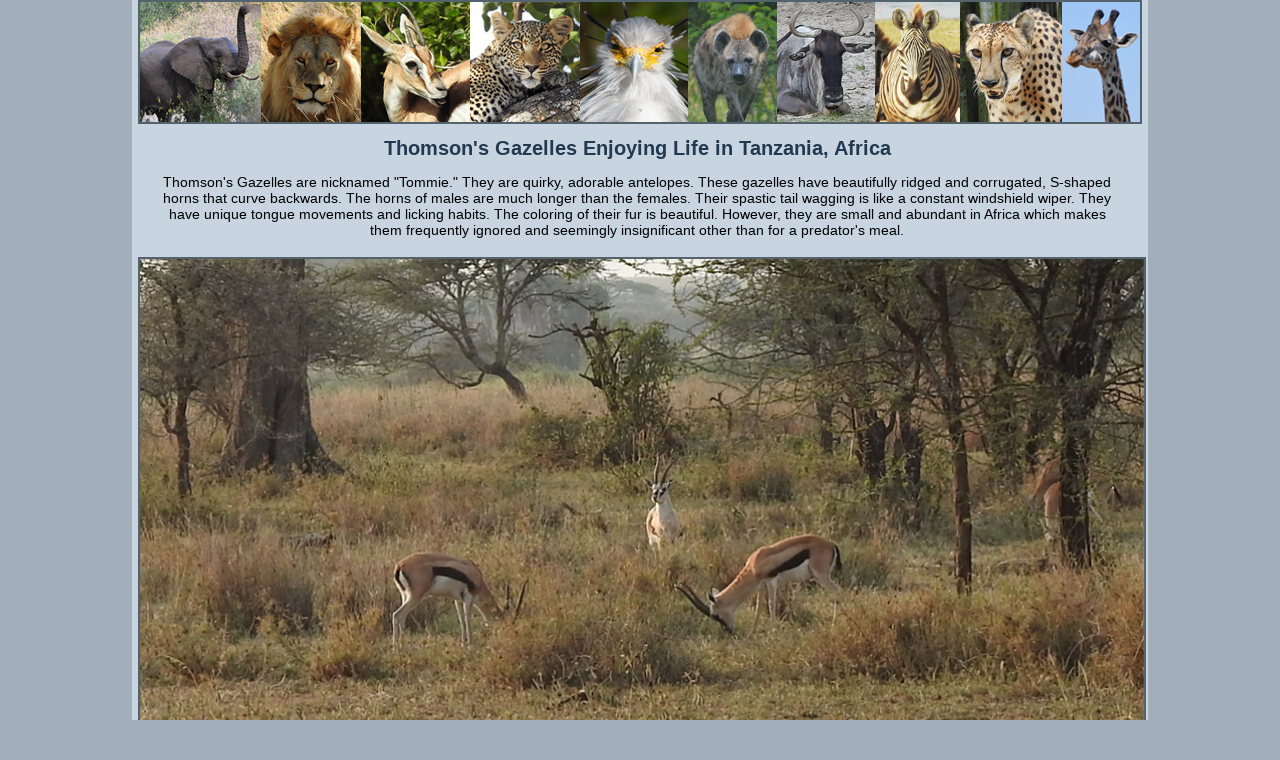

--- FILE ---
content_type: text/html
request_url: http://www.theater4church.com/gazelle.htm
body_size: 9868
content:
<!-- gazelle.htm Created by Nancy Bond in June and July 2022 -->
<!DOCTYPE html>

<html lang="en">
  <head>
    <meta charset="UTF-8">

<meta name="viewport" content="width=device-width, initial-scale=1.0">

<meta name="keywords" content="dinner theater, mystery dinner theater, drama, Thomson's gazelles, gazelle, Serengeti, Africa, photos, photographs, gazelle pictures, antelope animal character in play,">
<meta name="description" content="Discover Thomson's Gazelles that live in Serengeti National Park. This adorable antelope is the star in the Mystery Dinner Theater: Mystery on the Serengeti Safari by Nancy Bond">
<meta name="author" content="Nancy Walke Bond">

    <title>Thomson's Gazelles of Serengeti National Park, Tanzania, Africa</title>

    <link rel="stylesheet" type="text/css" media="screen and (min-width: 501px)" href="pictures.css">
    <link rel="stylesheet" type="text/css" media="screen and (max-width: 500px)" href="picturesphone.css">

</head> 

 <body>
<div id="pagerectangle">

<header>

<!-- class navphone makes elements inline on small phone screen -->
<!-- class preview hides elements from small phone screen -->
<!-- class large hides from 501 or more screen -->

<map id="ImgMap8" name="ImgMap8">
<area alt="Pictures African Elephants for Mystery on the Serengeti Safari" coords="3, 2, 122, 119" href="http://www.theater4church.com/elephant.htm" shape="rect" />
<area alt="Pictures Lions for Mystery on the Serengeti Safari" coords="127, 2, 219, 119" href="http://www.theater4church.com/lion.htm" shape="rect" />
<area alt="Pictures Thomson's Gazelles for Mystery on the Serengeti Safari" coords="224, 3, 329, 119" href="http://www.theater4church.com/gazelle.htm" shape="rect" />
<area alt="Pictures Leopards for Mystery on the Serengeti Safari" coords="333, 1, 436, 119" href="http://www.theater4church.com/leopard.htm" shape="rect" />
<area alt="Pictures Secretarybirds for Mystery on the Serengeti Safari" coords="442, 4, 547, 119" href="http://www.theater4church.com/secretarybird.htm" shape="rect" />
<area alt="Pictures Hyenas for Mystery on the Serengeti Safari" coords="554, 1, 633, 119" href="http://www.theater4church.com/hyena.htm" shape="rect" />
<area alt="Pictures White-bearded Wildebeests for Mystery on the Serengeti Safari" coords="639, 4, 733, 119" href="http://www.theater4church.com/wildebeest.htm" shape="rect" />
<area alt="Pictures African Zebras for Mystery on the Serengeti Safari" coords="740, 2, 820, 119" href="http://www.theater4church.com/zebra.htm" shape="rect" />
<area alt="Pictures Cheetahs for Mystery on the Serengeti Safari" coords="827, 1, 919, 119" href="http://www.theater4church.com/cheetah.htm" shape="rect" />
<area alt="Pictures Maasai Giraffes for Mystery on the Serengeti Safari" coords="924, 4, 999, 119" href="http://www.theater4church.com/giraffe.htm" shape="rect" />
</map>

<map id="ImgMap9" name="ImgMap9">
<area alt="Pictures African Elephants for Mystery on the Serengeti Safari" coords="2, 1, 51, 53" href="http://www.theater4church.com/elephant.htm" shape="rect" />
<area alt="Pictures Lions for Mystery on the Serengeti Safari" coords="55, 2, 99, 53" href="http://www.theater4church.com/lion.htm" shape="rect" />
<area alt="Pictures Thomson's Gazelles for Mystery on the Serengeti Safari" coords="103, 3, 148, 53" href="http://www.theater4church.com/gazelle.htm" shape="rect" />
<area alt="Pictures Leopards for Mystery on the Serengeti Safari" coords="154, 1, 196, 53" href="http://www.theater4church.com/leopard.htm" shape="rect" />
<area alt="Pictures Secretarybirds for Mystery on the Serengeti Safari" coords="201, 4, 244, 53" href="http://www.theater4church.com/secretarybird.htm" shape="rect" />
<area alt="Pictures Hyenas for Mystery on the Serengeti Safari" coords="249, 2, 285, 53" href="http://www.theater4church.com/hyena.htm" shape="rect" />
<area alt="Pictures White-bearded Wildebeests for Mystery on the Serengeti Safari" coords="288, 1, 331, 53" href="http://www.theater4church.com/wildebeest.htm" shape="rect" />
<area alt="Pictures Zebras for Mystery on the Serengeti Safari" coords="334, 0, 367, 53" href="http://www.theater4church.com/zebra.htm" shape="rect" />
<area alt="Pictures Cheetahs for Mystery on the Serengeti Safari" coords="373, 2, 411, 53" href="http://www.theater4church.com/cheetah.htm" shape="rect" />
<area alt="Pictures Maasai Giraffes for Mystery on the Serengeti Safari" coords="417, 3, 447, 53" href="http://www.theater4church.com/giraffe.htm" shape="rect" />
</map>

<span class="preview"><img class="border center" src="Images/serenanimalhdr.jpg" alt="Animal Characters in Mystery on the Serengeti Safari" width="1000" height="120" usemap="#ImgMap8"></span>
<span class="navphone large"><img class="border center" src="Images/serenanimalhdr2.jpg" alt="Animal Characters in Mystery on the Serengeti Safari" width="450" height="54" usemap="#ImgMap9"></span>

</header>
 
<div id="opening">  
<h1>Thomson's Gazelles Enjoying Life in Tanzania, Africa</h1>
    <p id="padded">Thomson's Gazelles are nicknamed "Tommie." They are quirky, adorable antelopes. These 
	gazelles have beautifully ridged and corrugated, S-shaped horns that curve backwards. The horns of males are 	
	much longer than the females. Their spastic tail wagging is like a constant windshield wiper. They have 
	unique tongue movements and licking habits. The coloring of their fur is beautiful. However, they are small 
	and abundant in Africa which makes them frequently ignored and seemingly insignificant other than for a predator's meal.	
</p>
</div>

<div class="tablecontents"> <!-- Start Gazelle Slide Pictures -->
<div class="tablerow">
<div id="1ele">

  	<img class="myslides border" src="Images/gazellemales.jpg" alt="Thomson's Gazelle drinking from stream in Serengeti" width="100%">
	<img class="myslides border" src="Images/gazelleeat.jpg" alt="Thomson's Gazelles eating at Busch Gardens as seen from train." width="100%">
  	<img class="myslides border" src="Images/gazelledrink.jpg" alt="Thomson's Gazelle drinking from stream in Serengeti" width="100%">
	<img class="myslides border" src="Images/gazelledrink3.jpg" alt="Thomson's Gazelle drinking from stream in Serengeti" width="100%">
	<img class="myslides border" src="Images/gazellebandedmongoose.jpg" alt="Thomson's Gazelle drinking from stream in Serengeti" width="100%">
	<img class="myslides border" src="Images/gazelleeyelashes.jpg" alt="Thomson's Gazelle drinking from stream in Serengeti" width="100%">
	<img class="myslides border" src="Images/gazellehorns.jpg" alt="Thomson's Gazelle drinking from stream in Serengeti" width="100%">
	<img class="myslides border" src="Images/gazellelicking.jpg" alt="Thomson's Gazelle drinking from stream in Serengeti" width="100%">
	<img class="myslides border" src="Images/gazellerhino.jpg" alt="Thomson's Gazelle drinking from stream in Serengeti" width="100%">
	<img class="myslides border" src="Images/gazellewiper.jpg" alt="Thomson's Gazelle drinking from stream in Serengeti" width="100%">
	<img class="myslides border" src="Images/gazellemalehorns.jpg" alt="Thomson's Gazelle male with long horns." width="100%">

</div>  <!-- End Gazelle Slide Pictures -->
</div>  <!-- Table Row -->
</div> <!-- tablecontents Slide Pictures -->

<div class="tablecontents"> <!-- Buttons -->
<div class="tablerow">

<div id="colprevious">
<button type="button" class="button" onclick="plusDivs(-1)">&#10094; PREVIOUS Gazelle Picture</button>
</div>

<div id="colnext">
<button type="button" class="button" onclick="plusDivs(+1)">NEXT Gazelle Picture &#10095;</button>
</div>

</div> <!-- tablerow -->
</div> <!-- tablecontents Buttons -->

<div class="tablecontents">
<div class="tablerow">

<div id="col0link">
<p><a href="http://www.theater4church.com/lion.htm" title="Lions in Africa">
<strong>Previous: Lions</strong></a></p>
</div>

<div id="col1link">
<p><a href="http://www.theater4church.com/gazelleinfo.pdf" target="_animal" title="Information about Gazelles who live in Serengeti National Park">
<strong>Thomson's Gazelle Info PDF</strong>
</a></p>
</div>

<div id="col2link">
<p><a href="http://www.theater4church.com/Animals.htm" title="All Animal Characters from Mystery on the Serengeti Safari">
<strong>Summary Pictures All Animals</strong></a></p>
</div>

<div id="col3link">
<p><a href="http://www.theater4church.com/dinnertheater.htm" title="Read through Thematic Mystery Options">
<strong>Mystery Dinner Info</strong></a></p>
</div>

<div id="col4link">
<p><a href="http://www.theater4church.com/leopard.htm" title="Look at pictures of Leopards">
<strong>Next Animal: Leopard</strong></a></p>
</div>

</div> <!-- tablerow -->
</div> <!-- tablecontents -->


<script>

var slideIndex = 1;
showDivs(slideIndex);

function plusDivs(n) {
  showDivs(slideIndex += n);
}

function showDivs(n) {
  var i;
  var x = document.getElementsByClassName("myslides");
  if (n > x.length) {slideIndex = 1}
  if (n < 1) {slideIndex = x.length} ;
  for (i = 0; i < x.length; i++) {
    x[i].style.display = "none";
  }
  x[slideIndex-1].style.display = "block";
}
</script>


<footer>
   &copy; 2022 Stuff 4 Church / Theater 4 Church  -  <a class="blue" href="http://www.theater4church.com/" title="Home Page">
www.theater4church.com</a>. <span class="large"><br></span>Find email and phone options: <a class="blue" href="http://www.theater4church.com/contact.htm" title="Contact Nancy Walke Bond">
Contact Nancy Bond</a>.
      <br>
  <em>All pictures on this site are the property of their respective owners. <span class="large"><br></span>Do not use without permission which is included with script purchase.<em>
</footer>

</div> <!-- end pagerectangle -->


  </body>
</html>


--- FILE ---
content_type: text/css
request_url: http://www.theater4church.com/pictures.css
body_size: 3650
content:
body { 
  background-color: #a2afbb;
  font-family:      Tahoma, Arial, sans-serif;
  font-size:        14px;
  margin:           auto;
}

#pagerectangle {
	background-color: #c8d5e1;
	margin: auto;
	width:  1016px;
}

header {
	text-align:  center;
	width:       100%;
	margin:      auto;
}

.large {     /* This hides items like the small header picture. */
   display: none;
}

.center {
  display: block;
  margin-left: auto;
  margin-right: auto;
}

#opening {
	background-color: #c8d5e1;
	width: 1000px;
	margin: auto;
	padding: 0px 6px 0px 0px;
	text-align: center;
}

#padded {
	padding: 0px 20px 0px 20px;
}

.tablecontents {
	display: table;
	border-spacing: 5px;
        margin: auto;
}

.tablerow {
	display: table-row;
}

.border {
	border:2px solid #54626b;
}

#1ele {
    display: table-cell;
    background-color: #a2afbb;
    padding: 0px;
    vertical-align: top;
    text-align: center;
}

#colprevious {
    display: table-cell;
    background-color: #c8d5e1;
    padding: 1px;
    vertical-align: top;
    text-align: center;
    width:  300px;
}

#colnext {
    display: table-cell;
    background-color: #c8d5e1;
    padding: 1px;
    vertical-align: top;
    text-align: center;
    width:  300px;
}

#col0link {
    display: table-cell;
    background-color: #c8d5e1;
    padding: 0px 10px 2px 10px;
    vertical-align: top;
    text-align: center;
}

#col1link {
    display: table-cell;
    background-color: #c8d5e1;
    padding: 0px 10px 2px 10px;
    vertical-align: top;
    text-align: center;
}
#col2link {
    display: table-cell;
    background-color: #c8d5e1;
    padding: 0px 10px 2px 10px;
    vertical-align: top;
    text-align: center;
}
#col3link {
    display: table-cell;
    background-color: #c8d5e1;
    padding: 0px 10px 2px 10px;
    vertical-align: top;
    text-align: center;
}

#col4link {
    display: table-cell;
    background-color: #c8d5e1;
    padding: 0px 10px 2px 10px;
    vertical-align: top;
    text-align: center;
}

.button {
  background-color: #223a51; /* Dark Blue */
  border: none;
  color: white;
  padding: 5px 10px;
  text-decoration: none;
  display: inline-block;
  font-size: 14px;
  text-align: center;
  font-weight: bold;
  border-radius: 10px;
  box-shadow: 0 2px 5px 0 #000000, 0 2px 5px 0 #000000;
}

.button:hover {
  background-color: #54626b; /* Dark Blue */
  box-shadow: 0 1px 1px 0 #000000, 0 1px 1px 0 #000000;
}

.next {
	text-align:  center;
	width:       90%;
	margin:      auto;
}

/* Bold, light blue Links for Footer */
a.blue:link, a.blue:visited, a.blue.hover, a.blue:active {
  font-size:     100%;
  color:         #c8d5e1;
  text-align:    left;
  line-height:   1.5;
  font-weight:   bold;
  text-decoration: none;
  border-bottom:    thin dotted #c8d5e1;
}

footer {
  background-color: #223a51;
  color:            #c8d5e1;
  text-align:       center;
  padding:          10px 0px 10px 7px;
  margin:           auto;
  font-size:        90%;
  width:            1000px;
  line-height:      1.5;
}

h1 {
   font-size:      140%;
   color:          #223a51;
}

h2 {
   font-size:     120%; 
   color:         #4674a0;
}

a:link {
  color:            #223a51;
  text-decoration:  none;
  border-bottom:    thin dotted #223a51;
}

a:hover {
  color:            #ffffff;
  text-decoration:  none;
  border-bottom:    thin dotted #ffffff;
}
a:visited {
  color:            #223a51;
  text-decoration:  none;
  border-bottom:    thin dotted #223a51;
}






--- FILE ---
content_type: text/css
request_url: http://www.theater4church.com/picturesphone.css
body_size: 3870
content:
/* picturesphone.css Created by Nancy Bond in June and July 2022 for Animal Pages */

body { 
  background-color: #a2afbb;
  font-family:      Tahoma, Arial, sans-serif;
  font-size:        14px;
  margin:           auto;
}

#pagerectangle {
	background-color: #c8d5e1;
	margin: auto;
	width:  480px;
}

header {
	text-align:  center;
	width:       100%;
	margin:      auto;
}

.navphone {     /* This makes the nav header inline so that span can be used. */
 display: inline;
}

.preview {      /* This hides items like the large header picture. */
  	display: none;
}

.center {
  display: block;
  margin-left: auto;
  margin-right: auto;
}

#opening {
	background-color: #c8d5e1;
	width: 456px;
	margin: auto;
	padding: 0px 0px 0px 0px;
	text-align: center;
}

#padded {      /* Padding around wording at top. */
	padding: 0px 2px 0px 2px;
}

.tablecontents {
	display: table;
        margin: auto;
}

.tablerow {
	display: table-row;
}

.border {
	border:1px solid #54626b;
}

#1ele {
    display: table-cell;
    background-color: #a2afbb;
    padding: 0px;
    vertical-align: top;
    text-align: center;
    width: 45%;
}

#colprevious {
    display: table-cell;
    background-color: #c8d5e1;
    padding: 1px;
    vertical-align: top;
    text-align: center;
    width:  200px;
}

#colnext {
    display: table-cell;
    background-color: #c8d5e1;
    padding: 1px;
    vertical-align: top;
    text-align: center;
    width:  200px;
}

#col0link {
    display: table-cell;
    background-color: #c8d5e1;
    padding: 0px 10px 2px 5px;
    vertical-align: top;
    text-align: center;
}

#col1link {
    display: table-cell;
    background-color: #c8d5e1;
    padding: 0px 10px 2px 5px;
    vertical-align: top;
    text-align: center;
}
#col2link {
    display: table-cell;
    background-color: #c8d5e1;
    padding: 0px 10px 2px 5px;
    vertical-align: top;
    text-align: center;
}
#col3link {
    display: table-cell;
    background-color: #c8d5e1;
    padding: 0px 10px 2px 5px;
    vertical-align: top;
    text-align: center;
}

#col4link {
    display: table-cell;
    background-color: #c8d5e1;
    padding: 0px 5px 2px 5px;
    vertical-align: top;
    text-align: center;
}

.button {
  background-color: #223a51; /* Dark Blue */
  border: none;
  color: white;
  padding: 5px 10px;
  text-decoration: none;
  display: inline-block;
  font-size: 11px;
  text-align: center;
  font-weight: bold;
  border-radius: 10px;
  box-shadow: 0 2px 2px 0 #000000, 0 2px 2px 0 #000000;
}

.button:hover {
  background-color: #54626b; /* Dark Blue */
  box-shadow: 0 1px 0px 0 #000000, 0 1px 0px 0 #000000;
}

.next {
	text-align:  center;
	width:       90%;
	margin:      auto;
}

footer {
  background-color: #223a51;
  color:            #c8d5e1;
  text-align:       center;
  padding:          5px 0px 5px 3px;
  margin:           auto;
  font-size:        90%;
  width:            450px;
  line-height:      1.5;
}

/* Bold, light blue Links for Footer */
a.blue:link, a.blue:visited, a.blue.hover, a.blue:active {
  font-size:     90%;
  color:         #c8d5e1;
  text-align:    left;
  line-height:   105%;
  font-weight:   bold;
  text-decoration: none;
  border-bottom:    thin dotted #c8d5e1;
}

h1 {
   font-size:      110%;
   color:          #223a51;
}

h2 {
   font-size:     100%; 
   color:         #4674a0;
}

a:link {
  color:            #223a51;
  text-decoration:  none;
  border-bottom:    thin dotted #223a51;
}

a:hover {
  color:            #ffffff;
  text-decoration:  none;
  border-bottom:    thin dotted #ffffff;
}
a:visited {
  color:            #223a51;
  text-decoration:  none;
  border-bottom:    thin dotted #223a51;
}




